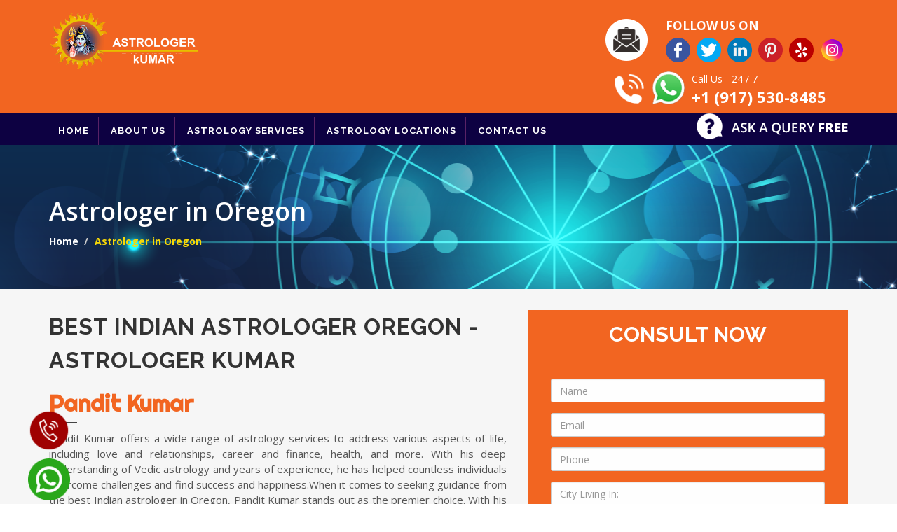

--- FILE ---
content_type: text/html; charset=UTF-8
request_url: https://www.bestastrologerkumar.com/astrologer-in-oregon.php
body_size: 7518
content:
<!DOCTYPE html>
<html dir="ltr" lang="en-US">
<meta http-equiv="content-type" content="text/html;charset=UTF-8" />
<head>
        <title>Top astrologer in  Oregon, Best Indian Astrologer  Oregon | Pandit Kumar</title>

        <meta name="description"  content="Astrologer Pandit Kumar is the best Indian astrologer in  Oregon, USA. His an Indian Spiritual healer, Black magic removal, Psychic Reader in  Oregon, NYC United States, Astrology in  Oregon." />
        <meta property="og:title" content="Top astrologer in  Oregon, Best Indian Astrologer  Oregon | Pandit Kumar">
<meta property="og:description" content="Astrologer Pandit Kumar is the best Indian astrologer in  Oregon, USA. His an Indian Spiritual healer, Black magic removal, Psychic Reader in  Oregon, NYC United States, Astrology in  Oregon.">

<link rel="canonical" href="https://www.bestastrologerkumar.com/astrologer-in-oregon.php"/>
        <meta name="keywords" content="Astrologer in  Oregon, Best Astrologer in  Oregon,  psychic Readings in  Oregon"/>	
        <meta http-equiv="content-type" content="text/html; charset=utf-8" />
        <meta name="author" content="" />
       
        <link href="https://fonts.googleapis.com/css?family=Lato:300,400,400italic,600,700|Raleway:300,400,500,600,700|Crete+Round:400italic" rel="stylesheet" type="text/css" />
        <link href="https://fonts.googleapis.com/css?family=Open+Sans:400,400i,600,600i,700,700i,800,800i" rel="stylesheet">
        <!-- Global site tag (gtag.js) - Google Analytics -->
<script async src="https://www.googletagmanager.com/gtag/js?id=G-9WG052T0X8"></script>
<script>
  window.dataLayer = window.dataLayer || [];
  function gtag(){dataLayer.push(arguments);}
  gtag('js', new Date());

  gtag('config', 'G-9WG052T0X8');
</script>
        <link rel="stylesheet" href="css/bootstrap.css" type="text/css" />
        <link rel="stylesheet" href="style.css" type="text/css" />
        <link rel="stylesheet" href="css/swiper.css" type="text/css" />
        <link rel="stylesheet" href="css/dark.css" type="text/css" />
        <link rel="stylesheet" href="css/font-icons.css" type="text/css" />
        <link rel="stylesheet" href="css/animate.css" type="text/css" />
        <link rel="stylesheet" href="css/magnific-popup.css" type="text/css" />
        <link rel="stylesheet" href="css/responsive.css" type="text/css" />
        <meta name="viewport" content="width=device-width, initial-scale=1" />
        <link href="https://fonts.googleapis.com/css?family=Righteous&amp;display=swap" rel="stylesheet">
       

	           <style rel="stylesheet">
            .country-flags img {
                width: 59px;
                height: 47px;
            }
        </style>
        
        
        <style type="text/css">
	#content-desktop {display: block;}
#content-mobile {display: none;}

@media screen and (max-width: 768px) {

#content-desktop {display: none;}
#content-mobile {display: block;}

}
</style>
        
        <link rel="stylesheet" type="text/css" href="https://stackpath.bootstrapcdn.com/font-awesome/4.7.0/css/font-awesome.min.css">
        <link rel="shortcut icon" href="img/favicon.ico" type="image/x-icon">
        
    </head>
    <body class="stretched">
       
        <div id="wrapper" class="clearfix">
			<div id="content-mobile">
	 <a href="tel:+1 (917) 530-8485">   <img src="img/whatsapp.png" style="width:100%;"></a>
	    
	</div>
	
	
	
	<header id="header" class="header-bg no-sticky">
			<div id="header-wrap ">
				<div class="header-main">
				<div class="container clearfix">

					<div id="primary-menu-trigger"><i class="icon-reorder"></i></div>
					
					<div class="row">
					<div class="col-md-5 col-xs-12">
					<div id="logo">
						<a href="index.php" class="standard-logo"><img src="img/logo.png" alt="Pandit Kumar Logo" title="Pandit Kumar Logo"></a>
					</div><!-- #logo end -->
					</div>
					<div class="col-md-7 col-xs-12 hidden-sm hidden-xs">
					<div class="header-right">			
				
						<div class="social-icon-headertop">
						<p>Follow us on</p>
					<div class=" clearfix">
								<a href="https://www.facebook.com/profile.php?id=100089706593284" class="icon-li">
							 <img src="../img/facebook.png" class="img-fluid" width="35px">	
							</a>
								<a href="https://twitter.com/bestastrokumar" class="icon-li">
							 <img src="../img/twitter.png" class="img-fluid" width="35px">	
							</a>
							<a href="https://www.linkedin.com/in/pandith-kumar-8a7639202/" class="icon-li">
							 <img src="../img/linkedin.png" class="img-fluid" width="35px">	
							</a>
							<a href="https://www.pinterest.com/pandithkumar" class="icon-li">
							 <img src="../img/pinterest.png" class="img-fluid" width="35px">	
							</a>
						<a href="https://www.yelp.com/biz/best-astrologer-kumar-psychic-reader-brooklyn" class="icon-li">
							 <img src="../img/yelp.png" class="img-fluid" width="35px">	
							</a>
							<a href="https://www.instagram.com/best-astrologer-kumar-psychic-reader-brooklyn" class="icon-li">
							 <img src="../img/instagram.png" class="img-fluid" width="35px">	
							</a>
						</div>
					</div>
					<div class="header-email">
						<a href="mailto:Pandithkumar917@gmail.com" class="email-1">
						</a>
						</div>
						<!--	<div class="header-call24 call-2 ">
							
						</div> -->
						<div class="header-contact">
						<span class="flag"><img src="img/icon_phone_head.png" alt="Whatsapp Icon" title="Whatsapp"/></span> 
						<span class="phone">
						<p>Call Us - 24 / 7</p>
						<a href="tel:+1 (917) 530-8485">+1 (917) 530-8485</a>
						
						</span>
						</div>
						</div>
					</div>		
			</div>
				
			</div>
		</div>
		
		<section class="nav-main-wrap">
				<div class="container">
					<div class="">
					
					<nav id="primary-menu" class="sub-title">

						<ul>
							<li><a href="index.php"><div>Home</div></a>
							</li>
							<li class=""><a href="about-us.php"><div>About Us</div></a>
							</li>
							<li class="mega-menu "><a href="#"><div>Astrology Services</div></a>
								<div class="mega-menu-content style-2 clearfix">									
									<ul class="mega-menu-column col-md-12">
										<li class="mega-menu-title">
											<ul>
<li><a href="black-magic-removal.php">Black Magic Removal</a></li>
<li><a href="get-your-ex-love-back.php">Get your ex love back</a></li>
<li><a href="horoscope-reading-astrologer.php">Horoscope Reading Astrologer</a></li>
<li><a href="husband-and-wife-relationship-problems.php">Husband And Wife Relationship Problems</a></li>

<li><a href="remove-negative-energy.php">Remove Negative Energy</a></li>
<li><a href="spiritual-healing.php">Spiritual Healing</a></li>

<li><a href="vashikaran-specialist.php">Vashikaran Specialist</a></li>

	
								</ul>
										</li>
									</ul>
								
								
								</div>
							</li>
							
							<li class="mega-menu "><a href="#"><div>Astrology Locations</div></a>
							<div class="mega-menu-content style-2 clearfix">								
									<ul class="mega-menu-column col-md-3">
										<li class="mega-menu-title">
											<ul>


<li><a href="astrologer-in-new-york.php">Astrologer in <strong>New york</strong></a></li>	

<li><a href="astrologer-in-brooklyn.php">Astrologer in <strong>Brooklyn</strong></a></li>	

<li><a href="astrologer-in-manhattan.php">Astrologer in <strong>Manhattan</strong></a></li>	

<li><a href="astrologer-in-queens.php">Astrologer in <strong>Queens</strong></a></li>

<li><a href="astrologer-in-bronx.php">Astrologer in <strong>Bronx</strong></a></li>

<li><a href="astrologer-in-bronx.php">Astrologer in <strong>Bronx</strong></a></li>

<li><a href="astrologer-in-california.php">Astrologer in <strong>California</strong></a></li>

<li><a href="astrologer-in-new-jersey.php">Astrologer in <strong>New Jersey</strong></a></li>

<li><a href="astrologer-in-florida.php"> Astrologer in <strong>Florida</strong></a></li>

<li><a href="astrologer-in-miami.php"> Astrologer in <strong>Miami</strong></a></li>

<li><a href="astrologer-in-orlando.php"> Astrologer in <strong>Orlando</strong></a></li>

<li><a href="astrologer-in-texas.php">Astrologer in <strong>Texas</strong></a></li>
<li><a href="astrologer-in-albama.php">Astrologer in <strong>Albama</strong></a></li>
<li><a href="astrologer-in-alaska.php">Astrologer in <strong>Alaska</strong></a></li>
<li><a href="astrologer-in-arizona.php">Astrologer in <strong>Arizona</strong></a></li>
<li><a href="astrologer-in-wyoming.php">Astrologer in <strong>Wyoming</strong></a></li>

										</ul>
										
										</li>
									</ul>
											<ul class="mega-menu-column col-md-3">
										<li class="mega-menu-title">
											<ul>


<li><a href="astrologer-in-arkansas.php">Astrologer in <strong>Arkansas</strong></a></li>	

<li><a href="astrologer-in-colorado.php">Astrologer in <strong>Colorado</strong></a></li>	

<li><a href="astrologer-in-connecticut.php">Astrologer in <strong>Connecticut</strong></a></li>	

<li><a href="astrologer-in-delaware.php">Astrologer in <strong>Delaware</strong></a></li>

<li><a href="astrologer-in-district-of-columbia.php">Astrologer in <strong>District of Columbia</strong></a></li>

<li><a href="astrologer-in-georgia.php">Astrologer in <strong>Georgia</strong></a></li>

<li><a href="astrologer-in-hawaii.php">Astrologer in <strong>Hawaii</strong></a></li>

<li><a href="astrologer-in-idaho.php">Astrologer in <strong>Idaho</strong></a></li>

<li><a href="astrologer-in-illinois.php"> Astrologer in <strong>Illinois</strong></a></li>

<li><a href="astrologer-in-indiana.php"> Astrologer in <strong>Indiana</strong></a></li>

<li><a href="astrologer-in-iowa.php"> Astrologer in <strong>Iowa</strong></a></li>
<li><a href="astrologer-in-kansas.php">Astrologer in <strong>Kansas</strong></a></li>

<li><a href="astrologer-in-kentucky.php">Astrologer in <strong>Kentucky</strong></a></li>
<li><a href="astrologer-in-louisiana.php">Astrologer in <strong>Louisiana</strong></a></li>
<li><a href="astrologer-in-wisconsin.php">Astrologer in <strong>Wisconsin</strong></a></li>


										</ul>
										
										</li>
									</ul>
										<ul class="mega-menu-column col-md-3">
										<li class="mega-menu-title">
											<ul>


<li><a href="astrologer-in-maryland.php">Astrologer in <strong>Maryland</strong></a></li>	

<li><a href="astrologer-in-massachusetts.php">Astrologer in <strong>Massachusetts</strong></a></li>	

<li><a href="astrologer-in-michigan.php">Astrologer in <strong>Michigan</strong></a></li>	

<li><a href="astrologer-in-minnesota.php">Astrologer in <strong>Minnesota</strong></a></li>

<li><a href="astrologer-in-mississippi.php">Astrologer in <strong>Mississippi</strong></a></li>

<li><a href="astrologer-in-missouri.php">Astrologer in <strong>Missouri</strong></a></li>

<li><a href="astrologer-in-montana.php">Astrologer in <strong>Montana</strong></a></li>

<li><a href="astrologer-in-nebraska.php">Astrologer in <strong>Nebraska</strong></a></li>

<li><a href="astrologer-in-nevada.php"> Astrologer in <strong>Nevada</strong></a></li>

<li><a href="astrologer-in-new-hampshire.php"> Astrologer in <strong>New Hampshire</strong></a></li>

<li><a href="astrologer-in-new-jersey.php"> Astrologer in <strong>New Jersey</strong></a></li>
<li><a href="astrologer-in-new-mexico.php">Astrologer in <strong>New Mexico</strong></a></li>

<li><a href="astrologer-in-north-carolina.php">Astrologer in <strong>North Carolina</strong></a></li>
<li><a href="astrologer-in-north-dakota.php">Astrologer in <strong>North Dakota</strong></a></li>


										</ul>
										
										</li>
									</ul>
											<ul class="mega-menu-column col-md-3">
										<li class="mega-menu-title">
											<ul>


<li><a href="astrologer-in-ohio.php">Astrologer in <strong>Ohio</strong></a></li>	

<li><a href="astrologer-in-oklahoma.php">Astrologer in <strong>Oklahoma</strong></a></li>	

<li><a href="astrologer-in-oregon.php">Astrologer in <strong>Oregon</strong></a></li>	

<li><a href="astrologer-in-pennsylvania.php">Astrologer in <strong>Pennsylvania</strong></a></li>

<li><a href="astrologer-in-rhode-island.php">Astrologer in <strong> Rhode Island</strong></a></li>

<li><a href="astrologer-in-south-carolina.php">Astrologer in <strong> South Carolina</strong></a></li>

<li><a href="astrologer-in-south-dakota.php">Astrologer in <strong> South Dakota</strong></a></li>

<li><a href="astrologer-in-tennessee.php">Astrologer in <strong>Tennessee</strong></a></li>

<li><a href="astrologer-in-utah.php"> Astrologer in <strong>Utah</strong></a></li>

<li><a href="astrologer-in-vermont.php"> Astrologer in <strong>Vermont</strong></a></li>

<li><a href="astrologer-in-new-virginia.php"> Astrologer in <strong>Virginia</strong></a></li>
<li><a href="astrologer-in-washington.php">Astrologer in <strong>Washington</strong></a></li>

<li><a href="astrologer-in-north-west-virginia.php">Astrologer in <strong>West Virginia</strong></a></li>



										</ul>
										
										</li>
									</ul>
								</div>
							</li>
	
							<li class=""><a href="contact-us.php"><div>Contact Us</div></a>
							</li>							
						</ul>
									
								</div>
							</li>
	
												
						</ul>
														

					</nav><!-- #primary-menu end -->
					<div class="ask1question-section hidden-xs">
					<a href="contact-us.php" class="askaqueryfree" ></a></div>
					</div>
				</div>
				
</section>		
				
</div>
		
		
	
		</header><!-- #header end -->
		
		<div class="promo parallax promo-dark promo-flat promo-full bottommargin hidden-lg hidden-md hidden-sm" style="background-position: 50% 65.7px; margin-bottom:0px !important; padding:20px 0px !important; display:none" data-stellar-background-ratio="0.5">
					<div class="container clearfix">
					<h3>Ask 1 Question Free</h3>
						<h3>Call Us: <a href="tel:+1 (917) 530-8485"style="color:#fff;">+1 (917) 530-8485</a></h3>
						
						
					</div>
				</div>
        <section id="inner-banner" class="inner-banner animated fadeIn"  >
            <div class="container clearfix">
                <div class="breadcrumb-titele">Astrologer in  Oregon</div>
                <ol class="breadcrumb">
                    <li><a href="#">Home</a></li>
                    <li class="active">Astrologer in  Oregon</li>
                </ol>
            </div>
        </section>

                        <div class="section-about">
                <div class="container">
                    <div class="row">
                        <div class=" col-md-7  col-xs-12 animated fadeInLeft" data-animate="">
                            <div class="heading-block bt-mrg10px">
                                <div class="welcome"><span class="tit-about-sub"><h1>Best Indian Astrologer  Oregon - Astrologer Kumar</h1>


                                    </span><br><span style="font-family: 'Righteous', cursive;" class="tit-about">Pandit Kumar</span></div>
                            </div>

                            <p>Pandit Kumar offers a wide range of astrology services to address various aspects of life, including love and relationships, career and finance, health, and more. With his deep understanding of Vedic astrology and years of experience, he has helped countless individuals overcome challenges and find success and happiness.When it comes to seeking guidance from the best Indian astrologer in Oregon, Pandit Kumar stands out as the premier choice. With his exceptional expertise and profound knowledge in the field of astrology, he has earned a reputation for delivering accurate predictions and effective solutions.</p>   

<p>Experience the transformative power of his services and unlock a brighter future. Consult with Pandit Kumar, the best Indian astrologer in Oregon, and witness the positive changes he can bring to your life:</p>   <br>

<div class="best-solution-head"> 
                                <div class="row">
                                    <div class="col-md-12">

<ul>
<li><span class="bullet"></span>Astrology Consulting Services</li>
<li><span class="bullet"></span>Black Magic Removal Services</li>
<li><span class="bullet"></span>Negative Energy Removal Services</li>
<li><span class="bullet"></span>Get Your EX Love Back Consultation</li>
<li><span class="bullet"></span>Divorce Consultation</li>
<li><span class="bullet"></span>Business Consultation</li>
<li><span class="bullet"></span>Vastu Shastra Consultation</li>
<li><span class="bullet"></span>Numerology Consultation</li>
<li><span class="bullet"></span>Palmistry Consultation</li>
<li><span class="bullet"></span>Horoscope Matching</li>
<li><span class="bullet"></span>Spiritual Healing Services</li>
<li><span class="bullet"></span>Health Astrology</li>
<li><span class="bullet"></span>Personal Consultation</li>
<li><span class="bullet"></span>Vashikaran Mantras</li>
<li><span class="bullet"></span>Get Your EX Partner Back Consultation</li>
<li><span class="bullet"></span>Family Relationship Issues Consultation</li>
<li><span class="bullet"></span>Childless Couples Issues Consultations</li>
</ul> 

</div></div></div>                 

                        </div>

                          <div class=" col-md-5  col-xs-12 animated fadeInLeft" data-animate="">
                           <div id="getintouch" style="margin-bottom:0px">
    <div class="container-formside">
    <div class="row">
    
        <div class="col-md-12 col-xs-12">
           
                       <h2 style="color: #fff; font-weight: bold;text-align: center;">CONSULT NOW</h2>

<form class="hm_contact_form astro-margin-top" action="thankyou.php" method="post">

        <div class="row">
            <div class="col-md-12">
                <div class="row">
                    <div class="col-sm-12">
                                <div class="form-group">
                                    <input type="text" class="form-control hm_input_text" name="name" placeholder="Name" required="">
                                    </div>
                            </div>
                            <div class="col-sm-12">
                                <div class="form-group">
                                    <input type="email" class="form-control hm_input_text" name="email" placeholder="Email" required="">                                 
                                    </div>
                            </div>
                            <div class="col-sm-12">
                                <div class="form-group">
                                    <input type="text" class="form-control hm_input_text" name="phone" placeholder="Phone" required="">
                                
                                </div>
                            </div>
                </div>
            </div>
            <div class="col-md-12">
                <div class="row">
                    
                            
                            <div class="col-sm-12">
                                <div class="form-group">
                                    <input type="text" class="form-control hm_input_text" name="city" placeholder="City Living In:" required="">
                                    </div>
                            </div>
                            
                </div>
            </div>
            <div class="col-md-12">
                <div class="row">
                            
                            <div class="col-md-12 col-xs-12" style="width:100% !important; min-height:90px">
                                <textarea  class="form-control hm_textarea" style="width:100% !important; margin-top:0px; min-height:80px" rows="3"  name="message" Placeholder="Message" required=""></textarea>
                            </div>
                            <div class="col-md-12 col-xs-12">
                            <button type="submit" class="button button-3d nomargin"  name="submit" style="width:100%" value="submit">SEND YOUR MESSAGE</button></div>
                        </div>
        </div>
        </div>
</form>


        </div>
        </div>
        </div>
        </div>
        <br>
                     <img src="img/4th-banner.jpg" style="width: 100%; height: auto;">

                        </div>
                    </div>
                </div>
            </div>


          <div class="section-specialservices">
                <div class="container">
                    <div class="row">
                        <div class="col-md-12">
                            <h2>OUR SERVICES</h2>
                            <p style="text-align:center">
                                MOST TRUSTED PSYCHIC, ASTROLOGY SERVICES IN ALL OVER WORLD</p>
                               
                        </div>
                    </div>
                    <div class="row">
                        <div class="col-md-12">
                            
                            <div id="posts" class="post-grid grid-container grid-3 clearfix" data-layout="fitRows" style="position: relative; height: 2052px;">

                                <div class="entry clearfix" style="position: absolute; left: 0px; top: 0px;">
                                    <div class="entry-image">
                                        <a href="black-magic-removal.php"><img class="image_fade" src="img/ser_img_01.jpg" alt="Black magic Removal Specialist" title="Vashikaran Expert | Famous Black Magic Removal in USA" style="opacity: 1;"></a>
                                    </div>
                                    <div class="entry-title">
                                        <h2><a href="black-magic-removal.php">Black Magic Removal</a></h2>
                                    </div>
                                    <div class="entry-content">
                                     <div class="text-center"><a href="contact-us.php" class="button button-mini button-border button-rounded">Contact Us</a></div>
                                    </div>

                                </div>
                              
                                <div class="entry clearfix" style="position: absolute; left: 390px; top: 0px;">
                                    <div class="entry-image">
                                        <a href="get-your-ex-love-back.php"><img class="image_fade" src="img/ser_img_03.jpg" alt="GET YOUR EX LOVE BACK Services" title="psychic Readings in USA"></a>
                                    </div>
                                    <div class="entry-title">
                                        <h2><a href="get-your-ex-love-back.php">Get your Ex Love Back</a></h2>
                                    </div>
                                    <div class="entry-content">
                                       
                                        <div class="text-center"><a href="contact-us.php" class="button button-mini button-border button-rounded">Contact Us</a></div>
                                    </div>

                                </div>
                                <div class="entry clearfix" style="position: absolute; left: 0px; top: 513px;">
                                    <div class="entry-image">
                                        <a href="husband-and-wife-relationship-problems.php"><img class="image_fade" src="img/ser_img_04.jpg" alt="HUSBAND & WIFE PROBLEMS" title ="Husband and Wife Relationship Problems Solution in USA"></a>
                                    </div>
                                    <div class="entry-title">
                                        <h2><a href="husband-and-wife-relationship-problems.php">Husband &amp; wife Problems</a></h2>
                                    </div>
                                    <div class="entry-content">
                                       

                                        <div class="text-center"><a href="contact-us.php" class="button button-mini button-border button-rounded">Contact Us</a></div>
                                    </div>
                                </div>
                                <div class="entry clearfix" style="position: absolute; left: 390px; top: 513px;">
                                    <div class="entry-image">
                                        <a href="horoscope-reading-astrologer.php"><img class="image_fade" src="img/horoscope-rdng.jpg" alt="Horoscope Reading" title="horoscopereading astrologer" style="opacity: 1;"></a>
                                    </div>
                                    <div class="entry-title">
                                        <h2><a href="horoscope-reading-astrologer.php">Horoscope Reading</a></h2>
                                    </div>
                                    <div class="entry-content">
                                       
                                        <div class="text-center"><a href="contact-us.php" class="button button-mini button-border button-rounded">Contact Us</a></div>
                                    </div>

                                </div>


                                <div class="entry clearfix" style="position: absolute; left: 0px; top: 1539px;">
                                    <div class="entry-image">
                                        <a href="remove-negative-energy.php"><img class="image_fade" src="img/ser_img_10.jpg" alt="Remove Negative Energy" title="Remove Negative Energy With Astrologer Kumar in USA" style="opacity: 1;"></a>
                                    </div>
                                    <div class="entry-title">
                                        <h2><a href="remove-negative-energy.php">Remove Negative Energy</a></h2>
                                    </div>
                                    <div class="entry-content">
                                       

                                        <div class="text-center"><a href="contact-us.php" class="button button-mini button-border button-rounded">Contact Us</a></div>
                                    </div>

                                </div>
                                <div class="entry clearfix" style="position: absolute; left: 390px; top: 1539px;">
                                    <div class="entry-image">
                                        <a href="health-issues-problems.php"><img class="image_fade" src="img/ser_img_05.jpg" alt="Spiritual Healing Solution in USA" title="Best Spiritual healer in USA" style="opacity: 1;"></a>
                                    </div>
                                    <div class="entry-title">
                                        <h2><a href="spiritual-healing.php">Spiritual Healer</a></h2>
                                    </div>
                                    <div class="entry-content">
                                       

                                        <div class="text-center"><a href="contact-us.php" class="button button-mini button-border button-rounded">Contact Us</a></div>
                                    </div>

                                </div>
                       
                             </div><!-- #posts end -->

                        </div>
                    </div>
                </div>
            </div>  


        <style>
    
    
    .float{
	position:fixed;
	width:60px;
	height:135px;
	bottom:0;
	left:40px;
	

	text-align:center;
  font-size:30px;
	
  z-index:100;
}

.my-float{
	
}

</style>



<link rel="stylesheet" href="https://maxcdn.bootstrapcdn.com/font-awesome/4.5.0/css/font-awesome.min.css">
<div class="float">
    <a href="tel:+19175308485"  target="_blank">
<img src="./img/phone_f.png" class="img-fluid " style="padding-bottom:10px">
</a> 
<br>
   <a href="https://api.whatsapp.com/send?phone=+19175308485&text=Hola%21%20Sir"  target="_blank">
<img src="./img/whatsapp_f.png" class="img-fluid">
</a>
<br>

</div>

    <div class="section-location-area" id="otr-cntr" >
  <div class="service_location_bottom"></div>
            <div class="container">
                <div class="row m50">
                    <div class="col-md-7">
                        <div class="row">

                            <div class="main-countries"> 
     
                    <h4>Our Locations</h4>
                                <ul>

                                    <li>
                                        <a href="astrologer-in-australia.php"><img src="img/flag/62038aus-img.jpg" alt="Astrologer in Australia" title="Astrologer in Australia"></a>						  
                                        <a href="astrologer-in-australia.php">Australia </a>						</li>

                         

                                    <li>
                                        <a href="astrologer-in-uk.php"><img src="img/flag/73729uk-img.jpg" alt="Indian Astrologer in UK" title="Famous Indian Astrologer in UK"></a>						  
                                        <a href="astrologer-in-uk.php">UK </a>						</li>

                                    <li>
                                        <a href="astrologer-in-usa.php"><img src="img/flag/46994usa-img.jpg" alt="Best Vedic Astrologers in USA" title="Best Astrologers in USA"></a>						  
                                        <a href="astrologer-in-usa.php">USA </a>						</li>

                                    <li>
                                        <a href="astrologer-in-canada.php"><img src="img/flag/47851canada-img.jpg" alt="Astrologer in Canada" title="Negative Energy Removal Services in Canadda | Astrologer Kumar"></a>						  
                                        <a href="astrologer-in-canada.php">Canada </a>						</li>

                                   
                                </ul>

                            </div>

                        </div>
                    </div>
                    
                    
                             <div class="col-md-5">
                        <div class="row">

                            <div class="main-countries" style="padding: 10px;"> 
     
                    <h2 style="text-align:left;"><a href="tel:+1 (917) 530-8485"><i class="fa fa-phone"></i> &nbsp;&nbsp;Call Us : +1 (917) 530-8485 </a> </h2>

        <h2 style="text-align:left;"><a href="mailto:Pandithkumar917@gmail.com"><i class="fa fa-envelope"></i> &nbsp;&nbsp;Mail Us  : Pandithkumar917@gmail.com </a> </h2>

        <h2 style="text-align:left;"><a href="#"> <i class="fa fa-map"></i> &nbsp;&nbsp;Address  : 4902 Church ave Brooklyn New York NY 11203 </a> </h2>     
                               
                     
                     
                     </div>

                        </div>
                    </div>
                    
                    
                </div>

            </div>		
        </div>
      


		<footer class="dark " style="background: linear-gradient(to right, #F27121, #E94057, #8A2387);
    color: #fff;">

         <div class="container">
			
				<div class="footer-widgets-wrap clearfix">
				<div class="row">
				
					<div class="col-md-12 col-xs-12" >
					
					<div class="row">
					<div class="col-md-4 col-xs-12" data-animate="fadeInLeft">
					<div class="widget widget_links clearfix">
                        <h3 class="footer-tit"><b>What We Offer</b></h3>
								<ul>
								
									<li><a href="black-magic-removal.php">Black Magic Removal</a></li>
<li><a href="get-your-ex-love-back.php">Get your ex love back</a></li>
<li><a href="horoscope-reading-astrologer.php">Horoscope Reading Astrologer</a></li>
<li><a href="husband-and-wife-relationship-problems.php">Husband And Wife Relationship Problems</a></li>

<li><a href="remove-negative-energy.php">Remove Negative Energy</a></li>
<li><a href="spiritual-healing.php">Spiritual Healing</a></li>

<li><a href="vashikaran-specialist.php">Vashikaran Specialist</a></li>
								</ul>	
							</div>
					</div>
					<div class="col-md-4 col-xs-12" data-animate="fadeInLeft">
					<div class="widget widget_links clearfix">
                <h3 class="footer-tit"><b>Locations</b></h3>
								<ul>
								
<li><a href="astrologer-in-new-york.php">Astrologer in <strong>New york</strong></a></li>	

<li><a href="astrologer-in-brooklyn.php">Astrologer in <strong>Brooklyn</strong></a></li>	

<li><a href="astrologer-in-manhattan.php">Astrologer in <strong>Manhattan</strong></a></li>	

<li><a href="astrologer-in-queens.php">Astrologer in <strong>Queens</strong></a></li>

<li><a href="astrologer-in-bronx.php">Astrologer in <strong>Bronx</strong></a></li>

<li><a href="astrologer-in-long-island.php">Astrologer in <strong>Long Island</strong></a></li>

<li><a href="astrologer-in-california.php">Astrologer in <strong>California</strong></a></li>

								</ul>
							</div>
					</div>
					<div class="col-md-4 col-xs-12" data-animate="fadeInLeft">
					<div class="widget widget_links clearfix">

                        <h3 class="footer-tit"><b>Locations</b></h3>
								<ul>
								

<li><a href="astrologer-in-new-jersey.php">Astrologer in <strong>New Jersey</strong></a></li>

<li><a href="astrologer-in-florida.php"> Astrologer in <strong>Florida</strong></a></li>

<li><a href="astrologer-in-miami.php"> Astrologer in <strong>Miami</strong></a></li>

<li><a href="astrologer-in-orlando.php"> Astrologer in <strong>Orlando</strong></a></li>

<li><a href="astrologer-in-texas.php">Astrologer in <strong>Texas</strong></a></li>

<li><a href="astrologer-in-alabama.php">Astrologer in <strong>Albama</strong></a></li>
<li><a href="astrologer-in-alaska.php">Astrologer in <strong>Alaska</strong></a></li>

								</ul>
							</div>
					</div>
					</div>
					<div class="row " style="margin-top:05%;margin-bottom:05%">
					    	<div class="col-md-4 col-xs-12" data-animate="fadeInLeft">
					<div class="widget widget_links clearfix mt-5">

                        <h3 class="footer-tit"><b>Locations</b></h3>
                        <ul>
								

<li><a href="astrologer-in-arizona.php">Astrologer in <strong>Arizona</strong></a></li>

<li><a href="astrologer-in-wyoming.php"> Astrologer in <strong>Wyoming</strong></a></li>

<li><a href="astrologer-in-arkansas.php"> Astrologer in <strong>Arkansas</strong></a></li>

<li><a href="astrologer-in-colorado.php"> Astrologer in <strong>Colorado</strong></a></li>

<li><a href="astrologer-in-connecticut.php">Astrologer in <strong>Connecticut</strong></a></li>

<li><a href="astrologer-in-delaware.php">Astrologer in <strong>Delaware</strong></a></li>
<li><a href="astrologer-in-district-of-columbia.php">Astrologer in <strong>District Of Columbia</strong></a></li>
<li><a href="astrologer-in-georgia.php">Astrologer in <strong>Georgia</strong></strong></a></li>
<li><a href="astrologer-in-hawaii.php">Astrologer in <strong>Hawaii</strong></strong></a></li>
<li><a href="astrologer-in-idaho.php">Astrologer in <strong>Idaho</strong></strong></a></li>
<li><a href="astrologer-in-rhode-island.php">Astrologer in <strong>Rhode Island</strong></a></li>

<li><a href="astrologer-in-south-carolina.php">Astrologer in <strong>South Carolina</strong></a></li>
<li><a href="astrologer-in-virginia.php">Astrologer in <strong>Virginia</strong></strong></a></li>
<li><a href="astrologer-in-washington.php">Astrologer in <strong>Washington</strong></strong></a></li>
<li><a href="astrologer-in-west-virginia.php">Astrologer in <strong>West Virginia</strong></strong></a></li>

								</ul>
								
							</div>
					</div>
										    	<div class="col-md-4 col-xs-12" data-animate="fadeInLeft">
					<div class="widget widget_links clearfix mt-5">

                        <h3 class="footer-tit"><b>Locations</b></h3>
                        <ul>
								

<li><a href="astrologer-in-illinois.php">Astrologer in <strong>Illinois</strong></a></li>

<li><a href="astrologer-in-indiana.php"> Astrologer in <strong>Indiana</strong></a></li>

<li><a href="astrologer-in-iowa.php"> Astrologer in <strong>Iowa</strong></a></li>

<li><a href="astrologer-in-kansas.php"> Astrologer in <strong>Kansas</strong></a></li>

<li><a href="astrologer-in-kentucky.php">Astrologer in <strong>Kentucky</strong></a></li>

<li><a href="astrologer-in-louisiana.php">Astrologer in <strong>Louisiana</strong></a></li>
<li><a href="astrologer-in-wisconsin.php">Astrologer in <strong>Wisconsin</strong></a></li>
<li><a href="astrologer-in-maryland.php">Astrologer in <strong>Maryland</strong></strong></a></li>
<li><a href="astrologer-in-massachusetts.php">Astrologer in <strong>Massachusetts</strong></strong></a></li>
<li><a href="astrologer-in-michigan.php">Astrologer in <strong>Michigan</strong></strong></a></li>
<li><a href="astrologer-in-minnesota.php">Astrologer in <strong>Minnesota</strong></strong></a></li>
<li><a href="astrologer-in-ohio.php">Astrologer in <strong>Ohio</strong></a></li>

<li><a href="astrologer-in-oklahoma.php"> Astrologer in <strong>Oklahoma</strong></a></li>

<li><a href="astrologer-in-oregon.php"> Astrologer in <strong>Oregon</strong></a></li>

<li><a href="astrologer-in-pennsylvania.php"> Astrologer in <strong>Pennsylvania</strong></a></li>




								</ul>
								
							</div>
					</div>
					
										    	<div class="col-md-4 col-xs-12" data-animate="fadeInLeft">
					<div class="widget widget_links clearfix mt-5">

                        <h3 class="footer-tit"><b>Locations</b></h3>
                        <ul>
								

<li><a href="astrologer-in-mississippi.php">Astrologer in <strong>Mississippi</strong></a></li>

<li><a href="astrologer-in-missouri.php"> Astrologer in <strong>Missouri</strong></a></li>

<li><a href="astrologer-in-montana.php"> Astrologer in <strong>Montana</strong></a></li>

<li><a href="astrologer-in-nebraska.php"> Astrologer in <strong>Nebraska</strong></a></li>

<li><a href="astrologer-in-nevada.php">Astrologer in <strong>Nevada</strong></a></li>

<li><a href="astrologer-in-new-hampshire.php">Astrologer in <strong>New Hampshire</strong></a></li>
<li><a href="astrologer-in-new-jersey.php">Astrologer in <strong>New Jersey</strong></a></li>
<li><a href="astrologer-in-new-mexico.php">Astrologer in <strong>New Mexico</strong></strong></a></li>
<li><a href="astrologer-in-north-carolina.php">Astrologer in <strong>North Carolina</strong></strong></a></li>
<li><a href="astrologer-in-north-dakota.php">Astrologer in <strong>North Dakota</strong></strong></a></li>
<li><a href="astrologer-in-ohio.php">Astrologer in <strong>Ohio</strong></strong></a></li>

<li><a href="astrologer-in-south-dakota.php">Astrologer in <strong>South Dakota</strong></a></li>
<li><a href="astrologer-in-tennessee.php">Astrologer in <strong>Tennessee</strong></strong></a></li>
<li><a href="astrologer-in-utah.php">Astrologer in <strong>Utah</strong></strong></a></li>
<li><a href="astrologer-in-vermont.php">Astrologer in <strong>Vermont</strong></strong></a></li>


								</ul>
								
							</div>
					</div>
					</div>
					
					</div>
					<iframe class="col-lg-12" src="https://www.google.com/maps/embed?pb=!1m18!1m12!1m3!1d387191.33750346623!2d-73.97968099999999!3d40.6974881!2m3!1f0!2f0!3f0!3m2!1i1024!2i768!4f13.1!3m3!1m2!1s0x89c24fa5d33f083b%3A0xc80b8f06e177fe62!2sNew%20York%2C%20NY%2C%20USA!5e0!3m2!1sen!2sin!4v1694614900902!5m2!1sen!2sin" height="450" style="border:0;" allowfullscreen="" loading="lazy" referrerpolicy="no-referrer-when-downgrade"></iframe>
					
					</div>
				</div>
				</div>

				
			

			<div id="copyrights">

				<div class="container clearfix">

					<div class="col_two_third ">
					Copyright © 2020 www.bestastrologerkumar.com - All Rights Reserved.    <a href="https://www.renavo.com"/>Designed by RENAVO</a> <span class="copyright-links" style="display:none"><a href="#">Terms & Conditions</a></span> 
						
						
						<p><b>Disclaimer:</b> ** Result may vary from person to person"						
						</p> <p><a href="https://www.bestastrologerkumar.com/"/> Astrologer in New York </a> | <a href="https://www.bestastrologerkumar.com/astrologer-in-new-york.php"/>Famous Astrologer in New York USA</a> | Black Magic Removal in New York USA</a> | Spiritual healing in New York USA</a></p>
						
					</div>

					<div class="col_one_third col_last tright">
					
					<div class="clear"></div>
						<div class="social-icon-headertop">
						<div class=" clearfix">
								<a href="https://www.facebook.com/profile.php?id=100089706593284" class="icon-li">
							 <img src="../img/facebook.png" class="img-fluid" width="35px">	
							</a>
								<a href="https://twitter.com/bestastrokumar" class="icon-li">
							 <img src="../img/twitter.png" class="img-fluid" width="35px">	
							</a>
							<a href="https://www.linkedin.com/in/pandith-kumar-8a7639202/" class="icon-li">
							 <img src="../img/linkedin.png" class="img-fluid" width="35px">	
							</a>
							<a href="https://www.pinterest.com/pandithkumar" class="icon-li">
							 <img src="../img/pinterest.png" class="img-fluid" width="35px">	
							</a>
						<a href="https://www.yelp.com/biz/best-astrologer-kumar-psychic-reader-brooklyn" class="icon-li">
							 <img src="../img/yelp.png" class="img-fluid" width="35px">	
							</a>
							<a href="https://www.instagram.com/best-astrologer-kumar-psychic-reader-brooklyn" class="icon-li mt-5">
							 <img src="../img/instagram.png" class="img-fluid" width="35px">	
							</a>
						</div>
					</div>
                    <div class="clear"></div>
					</div>
				</div>

			</div>
		</footer>

		</div>
<div id="gotoTop" class="icon-angle-up"></div>
<script type="text/javascript" src="js/jquery.js"></script>
<script type="text/javascript" src="js/plugins.js"></script>
<script src="js/script.js"></script>
<script type="text/javascript" src="js/functions.js"></script>
</body>
</html>

--- FILE ---
content_type: text/css
request_url: https://www.bestastrologerkumar.com/css/responsive.css
body_size: 6526
content:
@media (max-width:1199px){canvas{max-width:100%;height:auto!important}.promo h3{font-size:20px}.promo>.container>span,.promo>span{font-size:15px}.promo-uppercase h3{font-size:19px}.promo-uppercase>.container>span,.promo-uppercase>span{font-size:14px}}@media (min-width:992px) and (max-width:1199px){#wrapper{width:1000px}#header.transparent-header.floating-header .container{width:1030px;padding:0 30px}#header.transparent-header.floating-header.sticky-header .container{width:970px;padding:0 15px}#primary-menu.sub-title ul>li>a{padding-left:15px;padding-right:15px}#primary-menu ul li.mega-menu .mega-menu-content,.floating-header.sticky-header #primary-menu ul li.mega-menu .mega-menu-content{width:500px;font-size:10px}.floating-header #primary-menu ul li.mega-menu .mega-menu-content{width:500px}.ei-slider{height:450px}.postcontent{width:690px}.postcontent.bothsidebar{width:440px}.sidebar{width:210px}.sidebar .widget iframe{width:210px!important}.bothsidebar .post-grid.grid-2 .entry,.postcontent .small-thumbs .entry-image,.team.team-list .team-image{width:200px}.testi-image,.testi-image a,.testi-image i,.testi-image img{display:block;width:36px;height:36px}.testi-image i{line-height:36px;font-size:20px}.bothsidebar .portfolio-item{width:50%}.bothsidebar .portfolio.portfolio-3{margin:0 -20px -20px 0}.bothsidebar .portfolio-3 .portfolio-item{padding:0 20px 20px 0}.portfolio-1 .portfolio-item .portfolio-image,.portfolio-1 .portfolio-item .portfolio-image a,.portfolio-1 .portfolio-item .portfolio-image img{width:560px;height:311px}.portfolio-1 .portfolio-desc{width:340px}.bothsidebar .portfolio-shuffle,.postcontent .portfolio-1 .iconlist{display:none}.postcontent .portfolio-1 .portfolio-item .portfolio-image,.postcontent .portfolio-1 .portfolio-item .portfolio-image a,.postcontent .portfolio-1 .portfolio-item .portfolio-image img{width:400px;height:222px}.postcontent .portfolio-1 .portfolio-desc{width:250px;padding:0}.bothsidebar .portfolio-1 .portfolio-item,.post-timeline .entry.entry-date-section{width:100%!important}.bothsidebar .portfolio-1 .portfolio-item .portfolio-desc,.bothsidebar .portfolio-1 .portfolio-item .portfolio-image{float:none;margin:0!important}.bothsidebar .portfolio-1 .portfolio-item .portfolio-image{margin-bottom:20px!important}.bothsidebar .portfolio-1 .portfolio-item .portfolio-image,.bothsidebar .portfolio-1 .portfolio-item .portfolio-image a,.bothsidebar .portfolio-1 .portfolio-item .portfolio-image img{width:100%;height:auto}.bothsidebar .portfolio-1 .portfolio-desc{width:100%;padding:0}.bothsidebar .entry-title h2{font-size:19px;font-weight:600}.bothsidebar .entry-meta li{margin-right:10px}.bothsidebar .small-thumbs .entry-image{width:120px}.post-grid .entry{width:214px}.post-grid.grid-3 .entry{width:293px}.postcontent .post-grid.grid-3 .entry{width:213px}.post-grid.grid-2 .entry{width:450px}.postcontent .post-grid.grid-2 .entry{width:325px}.post-timeline .entry{width:400px!important}.mpost .entry-image,.mpost .entry-image a,.mpost .entry-image i,.mpost .entry-image img{width:120px;height:90px}.mpost .entry-image a i{line-height:90px}.col_one_third .landing-wide-form .heading-block h2{font-size:32px}.col_one_third .landing-wide-form .heading-block span{font-size:17px}.col_one_third .landing-wide-form{padding:36px 30px}.bothsidebar .product-1 .product-image{width:200px;height:267px}.product-title h3{font-size:18px}.landing-video{width:465px;height:262px;margin:19px 0 0 75px}.panel .portfolio-meta li{padding-left:22px}.panel .portfolio-meta li span{display:block;margin-left:-21px}.portfolio-single-image-full .swiper-container,.portfolio-single-image-full.portfolio-single-thumbs{height:400px}.bnews-slider{width:817px}.landing-form-overlay{bottom:-142px}}@media (max-width:991px){#page-menu nav ul,#page-menu.pagemenu-active #page-submenu-trigger{background-color:rgba(0,0,0,.2)}.promo a.button,body:not(.sticky-responsive-pagemenu) #page-menu #page-menu-wrap{position:relative!important;top:0!important}#wrapper{width:100%;margin:0;box-shadow:none}#header.full-header .container,.container-fullwidth{padding:0 15px!important;margin:0 auto;width:750px!important}.container.vertical-middle,.post-timeline .entry.entry-date-section{width:100%!important}.vertical-middle+.video-wrap{position:absolute;width:100%;height:100%;top:0;left:0}.postcontent,.postcontent.bothsidebar,.sidebar{width:100%;margin-right:0;float:none!important;margin-bottom:40px!important;padding-bottom:40px;border-bottom:1px solid #eee}.sidebar.col_last{float:none;margin-bottom:0!important;padding-bottom:0;border-bottom:0}#header,#header-wrap,#header.sticky-style-2,#header.sticky-style-2 #header-wrap,#header.sticky-style-3,#header.sticky-style-3 #header-wrap{height:auto!important}#header.responsive-sticky-header:not(.sticky-style-2):not(.sticky-style-3):not(.static-sticky),#header.sticky-style-2 #header-wrap,#header.sticky-style-3 #header-wrap{min-height:60px}#header.sticky-header #header-wrap,#primary-menu ul li.mega-menu,#primary-menu ul.windows-mobile-menu li.sub-menu,.slider-parallax .slider-parallax-inner{position:relative}#header.semi-transparent,#header.transparent-header{background:#fff;border-bottom:1px solid #f5f5f5;z-index:auto}#header.dark.semi-transparent,#header.dark.transparent-header{background-color:#333;border-bottom:1px solid rgba(0,0,0,.1)}#header.transparent-header.floating-header,.pricing [class^=col-md-] .pricing-box.best-price{margin-top:0}#header.transparent-header.floating-header .container{width:750px;padding:0 15px;border-radius:0}#header.transparent-header+#google-map,#header.transparent-header+#page-title.page-title-parallax,#header.transparent-header+#slider,#header.transparent-header.floating-header+#slider,#slider+#header.transparent-header{top:0;margin-bottom:0}#header.transparent-header+#page-title.page-title-parallax .container{padding-top:0}#header-trigger,#primary-menu ul.windows-mobile-menu .mega-menu-content a.wn-submenu-trigger,#primary-menu ul:not(.windows-mobile-menu) li>a i.icon-angle-down:last-child,#primary-menu.style-6>ul>li.current>a:after,#primary-menu.style-6>ul>li>a:after,#top-account a.btn span,.ei-title h3,.header-extras,.top-advert{display:none}#logo a.standard-logo,.bnews-title{display:inline-block}#logo{display:block;height:121px;float:none;margin:0 auto!important;max-width:none;text-align:left;border:0!important;padding:0!important}@media(max-width:767px){#logo{display:block;height:97px;float:none;margin:0 auto!important;max-width:none;text-align:left;border:0!important;padding:0!important}}#primary-menu{display:block;float:none}#primary-menu-trigger{opacity:1;pointer-events:auto;top:25px;margin-top:0;right:22px;z-index:1}#primary-menu .container #primary-menu-trigger{top:5px;left:0}#primary-menu>div>ul,#primary-menu>ul{display:none;float:none!important;border:0!important;padding:0!important;margin:0!important;-webkit-transition:none;-o-transition:none;transition:none}#header.split-menu #primary-menu:not(.mobile-menu-off-canvas)>ul:not(:first-child)>li:first-child,#primary-menu ul li,#primary-menu ul li .mega-menu-content.style-2 li{border-top:1px solid #eee}#primary-menu>div>ul{margin-top:60px!important}body:not(.top-search-open) #primary-menu-trigger{opacity:1;-webkit-transition:opacity .2s .2s,top .4s;-o-transition:opacity .2s .2s,top .4s;transition:opacity .2s .2s,top .4s}body.top-search-open #primary-menu-trigger{opacity:0}body.side-push-panel #side-panel-trigger-close a{display:block;position:absolute;z-index:12;top:0;left:auto;right:0;width:40px;height:40px;font-size:18px;line-height:40px;color:#444;text-align:center;background-color:rgba(0,0,0,.1);border-radius:0 0 0 2px}#primary-menu.style-5>ul{padding-right:0;margin-right:0;border-right:0}#primary-menu ul li{float:none;margin:0!important;text-align:left!important}#primary-menu ul li .mega-menu-content.style-2 li:first-child,#primary-menu ul li:first-child{border-top:0}#primary-menu ul>li>a,#primary-menu.style-2>div>ul>li>a{padding:14px 5px!important;border:none!important;margin:0!important}#primary-menu.style-5>ul>li>a>div{line-height:22px}#primary-menu.style-5>ul>li>a>div i{display:inline-block;margin:0 6px 0 0;top:-1px;width:16px;font-size:14px;line-height:inherit}#primary-menu.sub-title.style-2>div>ul>li,#primary-menu.sub-title>ul>li{background:0 0!important;margin-left:0}#primary-menu.sub-title>div>ul>li>a,#primary-menu.sub-title>ul>li>a{line-height:22px;font-size:13px;border-top:none}#primary-menu.sub-title ul li>a span{display:none!important}#primary-menu.style-3 ul li.current>a,#primary-menu.style-3 ul li:hover>a,#primary-menu.sub-title div ul>li.current>a,#primary-menu.sub-title div ul>li:hover>a,#primary-menu.sub-title ul li.current>a,#primary-menu.sub-title ul li:hover>a{background-color:transparent!important;color:#f7d807;text-shadow:none}#primary-menu>.container>ul>li.sub-menu>a,#primary-menu>ul>li.sub-menu>a{background-image:url("../images/icons/submenu.html");background-position:right center;background-repeat:no-repeat}#primary-menu ul li .mega-menu-content,#primary-menu ul ul:not(.mega-menu-column){position:relative;width:auto;max-width:none;background:0 0!important;box-shadow:none;border:0;border-top:1px solid #eee;z-index:1;top:0;padding-left:15px}#primary-menu ul li .mega-menu-content{padding-left:0}#primary-menu ul ul:not(.mega-menu-column) ul{top:0!important;left:0}#primary-menu ul li .mega-menu-content.menu-pos-invert,#primary-menu ul ul.menu-pos-invert:not(.mega-menu-column){left:0;right:0}#primary-menu ul ul:not(.mega-menu-column) ul.menu-pos-invert{right:0}#primary-menu ul ul li{float:none;margin:0;border-top:1px solid #eee}#primary-menu ul ul li>a{padding:11px 5px!important;font-size:13px;text-transform:uppercase;font-weight:400}#primary-menu ul ul li:hover>a{background-color:transparent!important;font-weight:600;padding-left:5px;color:#1abc9c}#primary-menu ul li .mega-menu-content,#primary-menu ul li.mega-menu .mega-menu-content,#primary-menu ul li.mega-menu-small .mega-menu-content,.floating-header #primary-menu ul li.mega-menu .mega-menu-content,.floating-header.sticky-header #primary-menu ul li.mega-menu .mega-menu-content{width:500px;margin:0;top:0}#header.full-header #primary-menu ul li.mega-menu .mega-menu-content,.container-fullwidth #primary-menu ul li.mega-menu .mega-menu-content{width:500px}#primary-menu ul li.mega-menu .mega-menu-content.style-2{padding:0;width:500px}#primary-menu ul li .mega-menu-content ul{display:block!important;position:relative;opacity:1!important;top:0;left:0;min-width:inherit;width:100%!important}#primary-menu ul li .mega-menu-content ul ul{border-top:0 solid #eee}#primary-menu ul li .mega-menu-content ul.mega-menu-column{float:none;width:700px;margin:0;border-left:0!important;padding-left:15px;border-top:1px solid #eee}#primary-menu ul li .mega-menu-content ul.mega-menu-column:first-child{border:0}#primary-menu ul li .mega-menu-content.style-2 ul.mega-menu-column{padding:0 0 0 15px}#primary-menu ul li .mega-menu-content.style-2 ul.mega-menu-column>li.mega-menu-title{margin:0}#primary-menu ul li .mega-menu-content.style-2 ul.mega-menu-column>li.mega-menu-title>a{font-size:10px;font-weight:600;text-transform:none!important;padding:11px 5px!important;line-height:22px!important;color:#444!important}#primary-menu ul li .mega-menu-content.style-2 ul.mega-menu-column>li.mega-menu-title:hover>a{background-color:transparent;color:#1abc9c!important}#primary-menu ul li .mega-menu-content.style-2 ul.mega-menu-column>li.mega-menu-title>a:hover{color:#1abc9c!important}#primary-menu ul li .mega-menu-content.style-2 ul>li>a:hover{padding-left:5px}.mega-menu-column .widget{padding:30px 0;margin:0!important}#primary-menu ul.windows-mobile-menu li.sub-menu a.wn-submenu-trigger i,#top-search{margin:0!important}#side-panel-trigger,#top-account,#top-cart,#top-search a{position:absolute;top:0;left:auto;right:15px;margin:40px 0;-webkit-transition:margin .4s;-o-transition:margin .4s;transition:margin .4s}#primary-menu>div>#side-panel-trigger,#primary-menu>div>#top-cart,#primary-menu>div>#top-search a{margin:20px 0!important}#primary-menu ul.windows-mobile-menu li.sub-menu a{background-image:none!important}#primary-menu ul.windows-mobile-menu li.sub-menu a.wn-submenu-trigger{position:absolute;cursor:pointer;width:32px;top:0;right:0;z-index:1;padding:0!important;text-align:center!important}#header.sticky-style-3 #top-cart .top-cart-content,.responsive-sticky-header:not(.static-sticky) #top-cart .top-cart-content{top:40px}#top-search a{right:43px}#top-search form{height:100px!important}#primary-menu>div>#top-search form,.responsive-sticky-header:not(.static-sticky) #top-search form{height:60px!important}#top-search form input{font-size:24px}#side-panel-trigger{right:71px}#top-account{margin:33px 0 32px;right:75px}#page-submenu-trigger{opacity:1;pointer-events:auto;color:#fff}#page-menu nav{display:none;position:absolute;float:none;width:200px;top:43px;left:auto;right:15px;height:auto;background-color:#1abc9c;z-index:11}#page-menu.pagemenu-active nav{display:block}#page-menu nav ul{height:auto}#page-menu nav li{float:none}#page-menu nav li a{height:40px;line-height:40px;margin:0;padding:0 15px;border-radius:0}#page-menu ul ul{position:relative;width:auto;top:0;background-color:transparent}#page-menu ul ul a{padding-left:25px}.sticky-responsive-menu #header{min-height:100px;-webkit-transition:min-height .4s;-o-transition:min-height .4s;transition:min-height .4s}.sticky-responsive-menu #header-wrap{-webkit-transform:translate3d(0,0,0);transform:translate3d(0,0,0)}.sticky-responsive-menu #header.sticky-style-2,.sticky-responsive-menu #header.sticky-style-3{min-height:160px}.sticky-responsive-menu.device-touch #header,.sticky-responsive-menu.device-touch #header-wrap,.sticky-responsive-menu.device-touch #logo,.sticky-responsive-menu.device-touch #logo img,.sticky-responsive-menu.device-touch #primary-menu-trigger,.sticky-responsive-menu.device-touch #side-panel-trigger,.sticky-responsive-menu.device-touch #top-account,.sticky-responsive-menu.device-touch #top-cart,.sticky-responsive-menu.device-touch #top-search a{-webkit-transition:none!important;-o-transition:none!important;transition:none!important}.responsive-sticky-header #header-wrap{z-index:199;position:fixed;top:0;left:0;width:100%;background-color:#fff;border-bottom:1px solid #eee;-webkit-backface-visibility:hidden}.responsive-sticky-header:not(.static-sticky) #logo,.responsive-sticky-header:not(.static-sticky) #logo img{height:60px}.responsive-sticky-header:not(.static-sticky) #primary-menu-trigger{top:5px}.responsive-sticky-header #primary-menu>.container>ul,.responsive-sticky-header #primary-menu>ul{max-height:300px;overflow-y:scroll;margin-bottom:20px!important}.responsive-sticky-header:not(.static-sticky) #side-panel-trigger,.responsive-sticky-header:not(.static-sticky) #top-cart,.responsive-sticky-header:not(.static-sticky) #top-search a{margin:20px 0}body:not(.sticky-responsive-menu) #primary-menu.mobile-menu-off-canvas>div>ul,body:not(.sticky-responsive-menu) #primary-menu.mobile-menu-off-canvas>ul{position:fixed;display:block;z-index:499;width:280px;height:100%;height:calc(100vh);max-height:none!important;margin:0!important;left:0!important;top:0!important;padding:35px 25px 60px!important;background-color:#fff;border-right:1px solid #eee!important;overflow-y:scroll;-webkit-overflow-scrolling:touch;-webkit-transform:translate3d(-280px,0,0);-o-transform:translate3d(-280px,0,0);transform:translate3d(-280px,0,0);-webkit-backface-visibility:hidden;transform-style:preserve-3d;-webkit-transition:-webkit-transform .3s ease-in-out,opacity .2s!important;-o-transition:-o-transform .3s ease-in-out,opacity .2s!important;transition:transform .3s ease-in-out,opacity .2s!important}body:not(.sticky-responsive-menu) #primary-menu.mobile-menu-off-canvas.from-right>div>ul,body:not(.sticky-responsive-menu) #primary-menu.mobile-menu-off-canvas.from-right>ul{left:auto!important;right:0;border-right:0!important;border-left:1px solid #eee!important;-webkit-transform:translate3d(280px,0,0);-o-transform:translate3d(280px,0,0);transform:translate3d(280px,0,0)}body:not(.sticky-responsive-menu) #primary-menu.mobile-menu-off-canvas>div>ul.show,body:not(.sticky-responsive-menu) #primary-menu.mobile-menu-off-canvas>ul.show{-webkit-transform:translate3d(0,0,0);-o-transform:translate3d(0,0,0);transform:translate3d(0,0,0)}.ei-slider{height:350px}.portfolio .portfolio-item,.product{width:33.33333333%}.portfolio-2 .portfolio-item,.testimonials-grid.grid-3 li{width:50%}.portfolio-1 .portfolio-desc,.portfolio-1 .portfolio-item{width:100%}.portfolio-1 .portfolio-item .portfolio-image{float:none!important;margin:0 0 10px!important}.portfolio-1 .portfolio-item .portfolio-image,.portfolio-1 .portfolio-item .portfolio-image a,.portfolio-1 .portfolio-item .portfolio-image img,.portfolio-1.portfolio-fullwidth .portfolio-item .portfolio-image,.portfolio-1.portfolio-fullwidth .portfolio-item .portfolio-image a,.portfolio-1.portfolio-fullwidth .portfolio-item .portfolio-image img{width:100%;height:auto}.portfolio-1.portfolio-fullwidth{margin:0 0 -60px}.portfolio-1.portfolio-fullwidth .portfolio-item{margin-bottom:60px;padding-bottom:0;border-bottom:0;overflow:hidden}.portfolio-1.portfolio-fullwidth .portfolio-item .portfolio-image{float:none;margin:0 0 20px!important}.portfolio-1.portfolio-fullwidth .portfolio-item .portfolio-image img{-webkit-transition:none;-o-transition:none;transition:none}.portfolio-1.portfolio-fullwidth .portfolio-item.alt:hover .portfolio-image img,.portfolio-1.portfolio-fullwidth .portfolio-item:hover .portfolio-image img{-webkit-transform:translateX(0);-moz-transform:translateX(0);-ms-transform:translateX(0);-o-transform:translateX(0);transform:translateX(0)}.portfolio-1.portfolio-fullwidth .alt .portfolio-desc,.portfolio-1.portfolio-fullwidth .portfolio-desc{position:relative;width:100%;height:auto;padding:0;background-color:transparent;left:0;right:0;-webkit-transition:none;-o-transition:none;transition:none}.portfolio-1.portfolio-fullwidth .portfolio-overlay a{left:50%}.portfolio-1.portfolio-fullwidth .alt .portfolio-overlay a{left:auto;right:50%}.device-touch .portfolio-parallax .portfolio-item .portfolio-desc,.device-touch .portfolio-parallax .portfolio-overlay{opacity:1}.portfolio-ajax-modal,.shop-quick-view-ajax{width:90%!important}.ievent .entry-title h2,.product:not(.product-2):not(.product-3) .product-title h3,.small-thumbs .entry-title h2{font-size:18px}.entry-meta li{font-size:12px;margin:0 10px 10px 0}.post-grid{margin-right:-20px}.post-grid .entry{width:226px;margin-right:20px}.post-grid.grid-2,.post-grid.grid-3{margin-right:-30px}.post-grid.grid-2 .entry,.post-grid.grid-3 .entry{width:345px;margin-right:30px}.post-masonry-full .entry{width:33.3%!important}.post-masonry-full.grid-3 .entry{width:50%!important}.post-timeline .entry{width:290px!important}.pricing.pricing-5 .pricing-box.best-price{margin-top:20px}.device-sm .pricing.pricing-5 .best-price .pricing-title h3,.device-sm .pricing.pricing-5 .pricing-title h3{font-size:14px}.device-sm .pricing.pricing-5 .pricing-price span.price-tenure,.device-sm .pricing.pricing-5 .pricing-title span{font-size:12px}.device-sm .pricing.pricing-5 .pricing-price{font-size:48px}.device-sm .pricing.pricing-5 .pricing-price span{font-size:20px}.device-sm .pricing.pricing-5 .pricing-box.best-price .pricing-title{padding:15px 0}.pricing-box.pricing-extended .pricing-action-area,.pricing-box.pricing-extended .pricing-desc{position:relative;float:none;width:auto;padding:25px}.pricing-box.pricing-extended .pricing-action-area{height:auto;border-left:0;border-top:1px solid rgba(0,0,0,.05);border-radius:0 0 3px 3px}.section>.testimonial{padding:0 40px!important;max-width:none}.promo:not(.promo-full){padding:30px 20px!important}.promo.promo-dark h3{line-height:1.6}.promo a.button{margin:20px 0 0!important;left:0!important;right:0}#contact-form-overlay-mini{float:none;width:auto;max-width:380px;margin:0 auto}.button.button-full{font-size:22px}.button.button-full i{top:3px!important}.bnews-title{float:none}.bnews-slider{float:none;margin:10px 0 0;width:100%}.wedding-head{font-size:60px}.wedding-head .first-name span,.wedding-head .last-name span{font-size:40px}.wedding-head .and{font-size:144px}.error404{font-size:180px}.landing-form-overlay{position:absolute;width:100%;max-width:400px;right:auto;left:50%;margin-left:-200px;bottom:0}}@media (min-width:768px) and (max-width:991px){.swiper_wrapper:not(.full-screen):not(.canvas-slider-grid),.swiper_wrapper:not(.full-screen):not(.canvas-slider-grid) .swiper-slide{height:400px!important}.sidebar-widgets-wrap{position:relative;margin:0 -38px -40px 0}.sidebar-widgets-wrap .widget{display:inline-block;vertical-align:top;float:none;width:340px;margin:0 37px 40px 0;padding-top:0;border-top:0}.landing-video{width:352px;height:199px;margin:14px 0 0 60px}}@media (max-width:767px){#top-bar .col_half,.sidebar.col_last,.slider-caption h2{margin-bottom:0!important}#posts .entry-meta li:last-child i,#posts.post-grid .entry-meta li i,.top-links>ul>li{display:inline-block}.tabs-responsive .tab-container,body{padding:0!important}#wrapper{width:100%!important}.container-fullwidth{margin:0 auto;padding:0 15px!important}h1{font-size:28px}#page-title h1,h2{font-size:24px}.heading-block h1+span,h3{font-size:20px}h4{font-size:16px}#slider:not(.swiper_wrapper) .slider-caption,#top-social,.camera_caption,.ei-title,.flex-caption,.nivo-caption,.one-page-arrow,.post-timeline .entry-timeline,.slider-arrow-bottom-sm,.slider-arrow-top-sm,.slider-caption .button,.slider-caption p,.timeline-border{display:none!important}#top-bar{height:auto}#top-bar .col_half{width:100%}.top-links,.top-links>ul>li{float:none!important}#copyrights .col_half,#portfolio-ajax-title,.top-links>ul{text-align:center}.top-links>ul>li{margin-right:-4px}.top-links ul div.top-link-section,.top-links ul ul{text-align:left}.top-links ul div.top-link-section{left:auto;right:0;padding:20px 15px}.flex-control-nav li{opacity:1!important}.fslider:not(.flex-thumb-grid) .flex-control-nav.flex-control-thumbs{height:60px}.fslider:not(.flex-thumb-grid) .flex-control-nav.flex-control-thumbs li,.fslider:not(.flex-thumb-grid) .flex-control-nav.flex-control-thumbs li img{display:block;width:80px!important;height:60px!important}.col_five_sixth,.col_four_fifth,.col_full,.col_half,.col_one_fifth,.col_one_fourth,.col_one_sixth,.col_one_third,.col_three_fifth,.col_three_fourth,.col_two_fifth,.col_two_third,.postcontent,.postcontent.bothsidebar,.sidebar{width:100%;margin-right:0;float:none;margin-bottom:50px!important}form .col_five_sixth,form .col_four_fifth,form .col_full,form .col_half,form .col_one_fifth,form .col_one_fourth,form .col_one_sixth,form .col_one_third,form .col_three_fifth,form .col_three_fourth,form .col_two_fifth,form .col_two_third{margin-bottom:25px!important}#page-title{padding:20px 0 25px;text-align:center}#page-title h1{line-height:1.5}#page-title .breadcrumb{position:relative!important;top:0!important;left:0!important;right:0!important;margin:15px 0 0!important}#page-title #portfolio-navigation,#portfolio-ajax-title #portfolio-navigation{position:relative;top:0;left:0;margin:15px auto 0}.portfolio-filter{border:none;border-radius:0;margin-bottom:20px}.portfolio-filter li{width:33.33%;margin:0 0 20px!important}.portfolio-filter li a{text-align:center;border-left:none;padding:12px 18px!important;border-radius:2px!important}.portfolio-filter li a:hover{color:#1abc9c}.portfolio-filter li.activeFilter a{color:#fff;margin:0}.portfolio-filter.style-2 li a,.portfolio-filter.style-3 li a{border-radius:22px!important}#copyrights .col_half:last-child,#posts .entry-meta li i,.news-carousel .overlay,.portfolio-shuffle,.process-steps li:after,.process-steps li:before,.product-1 p{display:none}.ievent .entry-image,.small-thumbs .entry-image{float:none!important;width:60%!important;margin:0 auto 20px!important}.entry-title h2,.post-grid .entry-title h2{font-size:18px!important;font-weight:600}.entry-meta li{font-size:11px;margin:0 10px 10px 0}.post-grid{margin-right:0!important}.post-grid .entry,.post-masonry-full.grid-3 .entry{float:none!important;width:100%!important;margin-right:0!important;border-right:0!important}.post-timeline .entry.entry-date-section{margin-left:0}.postcontent .post-timeline{padding-left:0}.post-masonry-full .entry{padding:40px!important}.product-1 .product{width:100%}.product-1 .product-image{float:none!important;width:100%!important;height:auto!important;margin:0 0 20px!important}.heading-block h4,.product-1 .product-title h3{font-size:19px}.pricing-box.best-price,.process-steps li:first-child{margin-top:0}.pricing.pricing-5 .pricing-box,table.cart .quantity .minus,table.cart .quantity .plus,table.cart .quantity .qty{float:none;width:100%}.pricing-box.pricing-extended .pricing-features li{width:auto;float:none}table.cart .quantity{display:block}table.cart .quantity .qty{border:0;border-top:1px solid #ddd;border-bottom:1px solid #ddd}.button.button-desc{padding:20px 17px;font-size:15px;max-width:100%}.button.button-desc span{font-size:11px}.process-steps li{float:none;width:auto!important;margin-top:20px}.process-steps li h5{margin:10px 0 0}.tabs-responsive .tab-container:not(.accordion-border){border:0}.testimonials-grid li{float:none;width:auto!important;padding-left:0;padding-right:0}.team.team-list .team-image{float:none;width:100%;margin-right:0}.team.team-list .team-title{margin-top:15px}.title-block{padding:2px 0 3px 15px;border-left-width:5px}.title-block-right{padding:2px 15px 3px 0;border-right-width:5px}.heading-block h2+span,.title-block h1+span{font-size:18px}.heading-block h3+span,.heading-block h4+span,.title-block h2+span{font-size:17px}.heading-block~p:not(.lead),.title-block h3+span{font-size:15px}.title-block h4+span{font-size:13px}.heading-block h1{font-size:30px}.heading-block h2{font-size:26px}.heading-block h3{font-size:22px}.emphasis-title h1,.emphasis-title h2{font-size:44px!important}.wedding-head{font-size:48px}.wedding-head .and,.wedding-head .first-name,.wedding-head .last-name{display:block;margin:0 0 15px;text-align:center}.wedding-head .first-name span,.wedding-head .last-name span{font-size:36px}.wedding-head .and{font-size:120px}#primary-menu ul li>a strong,#primary-menu.sub-title ul li>a{font-size:13px;font-weight:400;color:#fff}#primary-menu.sub-title ul li:hover>a{color:#fdcd00}#copyrights .footer-logo{margin-left:auto;margin-right:auto}}@media (min-width:480px) and (max-width:767px){#header.full-header .container,.container,.container-fullwidth,.full-screen:not(.force-full-screen) .container.vertical-middle{width:470px!important}.container.vertical-middle{width:100%!important}#top-search form input{padding-right:60px}.swiper_wrapper:not(.force-full-screen),.swiper_wrapper:not(.force-full-screen):not(.canvas-slider-grid) .swiper-slide{height:300px!important}.swiper_wrapper .slider-caption h2{font-size:36px}.ei-slider{height:250px}#header.transparent-header.floating-header .container{width:470px;padding:0 15px}.portfolio:not(.portfolio-1){margin:0 -6px -6px 0}.portfolio:not(.portfolio-1) .portfolio-item{padding:0 6px 6px 0;width:50%}.portfolio:not(.portfolio-1) .portfolio-desc{padding:15px 5px 10px}.portfolio:not(.portfolio-1) .portfolio-desc h3{font-size:16px}.portfolio:not(.portfolio-1) .portfolio-desc span{font-size:14px}.portfolio-notitle:not(.portfolio-1) .portfolio-desc{height:78px;padding:15px 5px;bottom:-79px}.portfolio-full.portfolio-notitle:not(.portfolio-1) .portfolio-desc,.portfolio-nomargin.portfolio-notitle:not(.portfolio-1) .portfolio-desc{bottom:-78px;border-bottom:0}.portfolio-notitle .iportfolio:hover .portfolio-overlay a.left-icon,.portfolio-notitle .iportfolio:hover .portfolio-overlay a.right-icon,.portfolio-notitle:not(.portfolio-1) .portfolio-item:hover .portfolio-overlay a.left-icon,.portfolio-notitle:not(.portfolio-1) .portfolio-item:hover .portfolio-overlay a.right-icon{margin-top:-55px!important}.portfolio:not(.portfolio-1) .portfolio-item:hover .portfolio-overlay .portfolio-desc~a{margin:20px 0 0!important}.portfolio:not(.portfolio-1) .portfolio-item:hover .portfolio-overlay .portfolio-desc~a.right-icon{margin-left:5px!important;margin-right:0!important}.portfolio-1 .portfolio-item .portfolio-image{float:none!important;margin:0 0 10px!important}.portfolio-1 .portfolio-desc{width:100%}.portfolio-1.portfolio-fullwidth{margin:0 0 -60px}.portfolio-1.portfolio-fullwidth .portfolio-item{margin-bottom:60px;padding-bottom:0;border-bottom:0;overflow:hidden}.portfolio-1.portfolio-fullwidth .portfolio-overlay a{left:50%}.portfolio-1.portfolio-fullwidth .alt .portfolio-overlay a{left:auto;right:50%}.portfolio.portfolio-full,.portfolio.portfolio-nomargin{margin:0!important}.post-grid:not(.post-masonry) .entry-image iframe{height:246px}.shop:not(.product-1){margin:0 -12px -12px 0}.shop:not(.product-1) .product{padding:0 12px 12px 0;width:50%}.shop:not(.product-1) .product-title h3{font-size:17px}.clients-grid.grid-4 li,.clients-grid.grid-6 li,.clients-grid:not(.grid-3):not(.grid-2) li{width:33.33%}.button.button-full{font-size:18px}.button.button-full i{top:2px!important;margin-left:3px!important}.error404,.error404-wrap .error404{font-size:160px}.landing-video{position:relative;top:12px;width:333px;height:187px;margin:19px 0 0 53px}}@media (max-width:479px){.container,.container.vertical-middle{width:100%!important}.full-screen:not(.force-full-screen) .container.vertical-middle{width:310px!important}#top-account a.btn i:last-child,#top-cart,.si-share span{display:none}#top-search a{right:15px}#top-search form input{padding-right:30px}#side-panel-trigger,#top-account{right:43px}#top-account a.btn{padding-left:8px;padding-right:8px}.ei-slider,.swiper_wrapper:not(.force-full-screen),.swiper_wrapper:not(.force-full-screen):not(.canvas-slider-grid) .swiper-slide{height:180px!important}.swiper_wrapper .slider-caption h2{font-size:28px}#header.transparent-header.floating-header .container{width:310px;padding:0 15px}.clients-grid.grid-4 li,.clients-grid.grid-6 li,.clients-grid:not(.grid-3):not(.grid-2) li,.portfolio-filter li{width:50%}.portfolio:not(.portfolio-1){margin:0}.portfolio .portfolio-item{width:100%}.post-grid:not(.post-masonry) .entry-image iframe{height:157px}.mpost .entry-image{float:none;margin:0 0 20px}.mpost .entry-image,.mpost .entry-image a,.mpost .entry-image i,.mpost .entry-image img{width:100%;height:auto}.mpost .entry-image i{height:150px;line-height:150px}.shop:not(.product-1){margin:0!important}.shop:not(.product-1) .product{margin:0 0 20px;padding:0;width:100%}.shop:not(.product-1) .product-title h3{font-size:19px}.fslider:not(.flex-thumb-grid) .flex-control-nav.flex-control-thumbs{height:45px}.fslider:not(.flex-thumb-grid) .flex-control-nav.flex-control-thumbs li,.fslider:not(.flex-thumb-grid) .flex-control-nav.flex-control-thumbs li img{display:block;width:60px!important;height:45px!important}.parallax .entry-overlay,.parallax .entry-overlay-meta{left:50%!important;right:0!important;margin:0 0 0 -140px!important;width:280px!important}.parallax .entry-overlay{width:288px!important}.parallax .countdown-section{width:64px;height:64px;margin:0 8px 0 0;font-size:11px;padding:12px 0 0}.parallax .countdown-amount,.testi-image i{font-size:20px}.countdown-large .countdown-section{display:block;width:auto;margin:30px 0 0;border:0}.countdown-large .countdown-section:first-child{margin-top:0}.testi-image,.testi-image a,.testi-image i,.testi-image img{width:36px;height:36px}.testi-image i{line-height:36px}.button.button-full{font-size:16px}.button.button-full i{top:2px!important;margin-left:3px!important}.emphasis-title h1,.emphasis-title h2{font-size:40px!important}.error404,.error404-wrap .error404{font-size:120px}.landing-video{position:relative;top:9px;width:212px;height:119px;margin:19px 0 0 34px}.landing-form-overlay{margin-left:-155px}.button.button-desc{padding:20px 17px;font-size:15px;max-width:100%}.button.button-desc span{font-size:11px}}@media only screen and (-webkit-min-device-pixel-ratio:2),only screen and (min--moz-device-pixel-ratio:2),only screen and (-o-min-device-pixel-ratio:2/1),only screen and (min-device-pixel-ratio:2),only screen and (min-resolution:192dpi),only screen and (min-resolution:2dppx){#header.split-menu #logo a.standard-logo,#logo a.retina-logo,#logo a.standard-logo{display:block}#header.split-menu #logo a.retina-logo{display:inline-block}.form-process,.owl-carousel.owl-loading,.preloader,.preloader2{background-image:url('../images/preloader%402x.html');background-size:24px 24px}.dark .form-process,.dark .owl-carousel.owl-loading,.dark .preloader,.dark .preloader2{background-image:url('../images/preloader-dark%402x.html')}.widget_recent_comments li{background-image:url("../images/icons/widget-comment%402x.html");background-size:15px 26px}.widget_archive li a,.widget_categories li a,.widget_links li a,.widget_meta li a,.widget_nav_menu li a,.widget_pages li a,.widget_recent_comments li a,.widget_recent_entries li a,.widget_rss li a{background-image:url("../images/icons/widget-link%402x.html");background-size:4px 20px}.dark .widget_recent_comments li{background-image:url("../images/icons/widget-comment-dark%402x.html")}.dark .widget_archive li a,.dark .widget_categories li a,.dark .widget_links li a,.dark .widget_meta li a,.dark .widget_nav_menu li a,.dark .widget_pages li a,.dark .widget_recent_comments li a,.dark .widget_recent_entries li a,.dark .widget_rss li a{background-image:url("../images/icons/widget-link-dark%402x.html")}}@media only screen and (-webkit-min-device-pixel-ratio:2) and (max-width:991px),only screen and (min--moz-device-pixel-ratio:2) and (max-width:991px),only screen and (-o-min-device-pixel-ratio:2/1) and (max-width:991px),only screen and (min-device-pixel-ratio:2) and (max-width:991px),only screen and (min-resolution:192dpi) and (max-width:991px),only screen and (min-resolution:2dppx) and (max-width:991px){#logo a.standard-logo{display:block}#logo a.retina-logo{display:inline-block}}.section-inner-tp h1,.section-inner-tp h2,.section-inner-tp h3{color:#e20770!important}

--- FILE ---
content_type: text/javascript
request_url: https://www.bestastrologerkumar.com/js/script.js
body_size: 665
content:
jQuery(document).ready(function(){jQuery("#contactus").submit(function(){var name=jQuery('#name').val();var email=jQuery('#email').val();var phone=jQuery('#phone').val();var dob=jQuery('#dob').val();var city=jQuery('#city').val();var country=jQuery('#country').val();var mgs=jQuery('#message').val();var name_regex=/^[a-zA-Z ]{2,30}$/;var email_regex=/^(([^<>()\[\]\\.,;:\s@"]+(\.[^<>()\[\]\\.,;:\s@"]+)*)|(".+"))@((\[[0-9]{1,3}\.[0-9]{1,3}\.[0-9]{1,3}\.[0-9]{1,3}])|(([a-zA-Z\-0-9]+\.)+[a-zA-Z]{2,}))$/;var phone_regex=/^\d{10}$/;var mgs_regex=/http:/i;var mgs1_regex=/[\r\n]/;if(name.length==0){jQuery('#error_message').html("Please enter name ");jQuery("#name").focus();return false;}else if(!name.match(name_regex)||name.length==0){jQuery('#error_message').text("Enter Characters Only and limit will be 2 to 30 ");jQuery("#name").focus();return false;}else if(email.length==0){jQuery('#error_message').text("Please enter Email address ");jQuery("#email").focus();return false;}else if(!email.match(email_regex)||email.length==0){jQuery('#error_message').text("Please enter a valid email address ");jQuery("#email").focus();return false;}else if(phone.length==0){jQuery('#error_message').text("Please enter Phone number");jQuery("#phone").focus();return false;}else if(!phone.match(phone_regex)||phone.length==0){jQuery('#error_message').text("Please enter numeric numbers only and limit will be 10");jQuery("#phone").focus();return false;}else if(dob.length==0){jQuery('#error_message').html("Please enter Date of birth ");jQuery("#dob").focus();return false;}else if(city.length==0){jQuery('#error_message').html("Please enter city name ");jQuery("#city").focus();return false;}else if(city.match(mgs_regex)||city.length==0){jQuery('#error_message').text(" not allow tab and http: etc ");jQuery("#city").focus();return false;}else if(country.length==0){jQuery('#error_message').html("Please enter country ");jQuery("#country").focus();return false;}else if(country.match(mgs_regex)||country.length==0){jQuery('#error_message').text(" not allow tab and http: etc ");jQuery("#country").focus();return false;}else if(mgs.length==0){jQuery('#error_message').html("Please enter describe your queries ");jQuery("#message").focus();return false;}else if(mgs.match(mgs1_regex)||mgs.match(mgs_regex)||mgs.length==0){jQuery('#error_message').text(" not allow tab and http: etc ");jQuery("#message").focus();return false;}else{document.getElementById("contactus").submit();return true;}});});